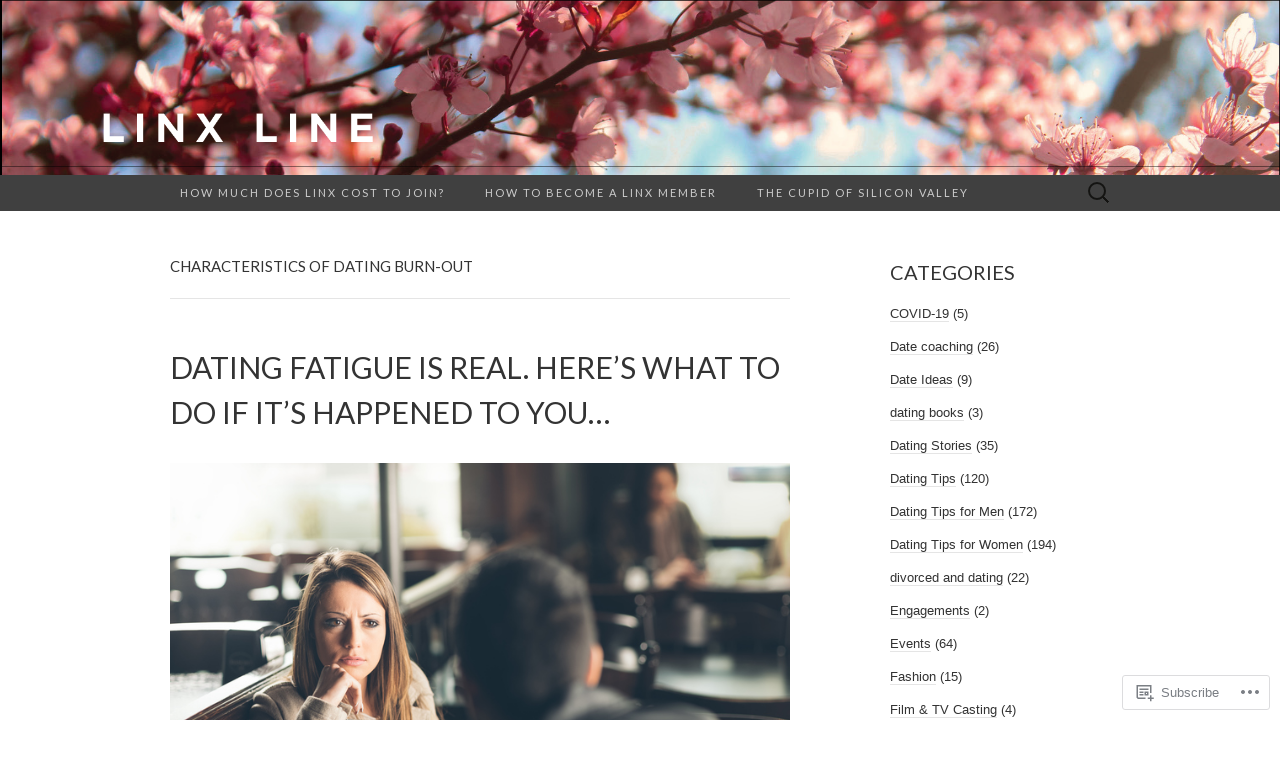

--- FILE ---
content_type: text/html; charset=UTF-8
request_url: https://linxdating.wordpress.com/tag/characteristics-of-dating-burn-out/
body_size: 21434
content:
<!DOCTYPE html>
<html lang="en">
<head>
	<meta charset="UTF-8">
	<meta name="viewport" content="width=device-width">
	<title>characteristics of dating burn-out | Linx Line</title>
	<link rel="profile" href="http://gmpg.org/xfn/11">
	<link rel="pingback" href="https://linxdating.wordpress.com/xmlrpc.php">
	<!--[if lt IE 9]>
		<script src="https://s0.wp.com/wp-content/themes/pub/suits/js/html5.js?m=1389124717i" type="text/javascript"></script>
	<![endif]-->
	<meta name='robots' content='max-image-preview:large' />
<link rel='dns-prefetch' href='//s0.wp.com' />
<link rel='dns-prefetch' href='//fonts-api.wp.com' />
<link rel="alternate" type="application/rss+xml" title="Linx Line &raquo; Feed" href="https://linxdating.wordpress.com/feed/" />
<link rel="alternate" type="application/rss+xml" title="Linx Line &raquo; Comments Feed" href="https://linxdating.wordpress.com/comments/feed/" />
<link rel="alternate" type="application/rss+xml" title="Linx Line &raquo; characteristics of dating burn-out Tag Feed" href="https://linxdating.wordpress.com/tag/characteristics-of-dating-burn-out/feed/" />
	<script type="text/javascript">
		/* <![CDATA[ */
		function addLoadEvent(func) {
			var oldonload = window.onload;
			if (typeof window.onload != 'function') {
				window.onload = func;
			} else {
				window.onload = function () {
					oldonload();
					func();
				}
			}
		}
		/* ]]> */
	</script>
	<style id='wp-emoji-styles-inline-css'>

	img.wp-smiley, img.emoji {
		display: inline !important;
		border: none !important;
		box-shadow: none !important;
		height: 1em !important;
		width: 1em !important;
		margin: 0 0.07em !important;
		vertical-align: -0.1em !important;
		background: none !important;
		padding: 0 !important;
	}
/*# sourceURL=wp-emoji-styles-inline-css */
</style>
<link crossorigin='anonymous' rel='stylesheet' id='all-css-2-1' href='/wp-content/plugins/gutenberg-core/v22.2.0/build/styles/block-library/style.css?m=1764855221i&cssminify=yes' type='text/css' media='all' />
<style id='wp-block-library-inline-css'>
.has-text-align-justify {
	text-align:justify;
}
.has-text-align-justify{text-align:justify;}

/*# sourceURL=wp-block-library-inline-css */
</style><style id='global-styles-inline-css'>
:root{--wp--preset--aspect-ratio--square: 1;--wp--preset--aspect-ratio--4-3: 4/3;--wp--preset--aspect-ratio--3-4: 3/4;--wp--preset--aspect-ratio--3-2: 3/2;--wp--preset--aspect-ratio--2-3: 2/3;--wp--preset--aspect-ratio--16-9: 16/9;--wp--preset--aspect-ratio--9-16: 9/16;--wp--preset--color--black: #000000;--wp--preset--color--cyan-bluish-gray: #abb8c3;--wp--preset--color--white: #ffffff;--wp--preset--color--pale-pink: #f78da7;--wp--preset--color--vivid-red: #cf2e2e;--wp--preset--color--luminous-vivid-orange: #ff6900;--wp--preset--color--luminous-vivid-amber: #fcb900;--wp--preset--color--light-green-cyan: #7bdcb5;--wp--preset--color--vivid-green-cyan: #00d084;--wp--preset--color--pale-cyan-blue: #8ed1fc;--wp--preset--color--vivid-cyan-blue: #0693e3;--wp--preset--color--vivid-purple: #9b51e0;--wp--preset--gradient--vivid-cyan-blue-to-vivid-purple: linear-gradient(135deg,rgb(6,147,227) 0%,rgb(155,81,224) 100%);--wp--preset--gradient--light-green-cyan-to-vivid-green-cyan: linear-gradient(135deg,rgb(122,220,180) 0%,rgb(0,208,130) 100%);--wp--preset--gradient--luminous-vivid-amber-to-luminous-vivid-orange: linear-gradient(135deg,rgb(252,185,0) 0%,rgb(255,105,0) 100%);--wp--preset--gradient--luminous-vivid-orange-to-vivid-red: linear-gradient(135deg,rgb(255,105,0) 0%,rgb(207,46,46) 100%);--wp--preset--gradient--very-light-gray-to-cyan-bluish-gray: linear-gradient(135deg,rgb(238,238,238) 0%,rgb(169,184,195) 100%);--wp--preset--gradient--cool-to-warm-spectrum: linear-gradient(135deg,rgb(74,234,220) 0%,rgb(151,120,209) 20%,rgb(207,42,186) 40%,rgb(238,44,130) 60%,rgb(251,105,98) 80%,rgb(254,248,76) 100%);--wp--preset--gradient--blush-light-purple: linear-gradient(135deg,rgb(255,206,236) 0%,rgb(152,150,240) 100%);--wp--preset--gradient--blush-bordeaux: linear-gradient(135deg,rgb(254,205,165) 0%,rgb(254,45,45) 50%,rgb(107,0,62) 100%);--wp--preset--gradient--luminous-dusk: linear-gradient(135deg,rgb(255,203,112) 0%,rgb(199,81,192) 50%,rgb(65,88,208) 100%);--wp--preset--gradient--pale-ocean: linear-gradient(135deg,rgb(255,245,203) 0%,rgb(182,227,212) 50%,rgb(51,167,181) 100%);--wp--preset--gradient--electric-grass: linear-gradient(135deg,rgb(202,248,128) 0%,rgb(113,206,126) 100%);--wp--preset--gradient--midnight: linear-gradient(135deg,rgb(2,3,129) 0%,rgb(40,116,252) 100%);--wp--preset--font-size--small: 13px;--wp--preset--font-size--medium: 20px;--wp--preset--font-size--large: 36px;--wp--preset--font-size--x-large: 42px;--wp--preset--font-family--albert-sans: 'Albert Sans', sans-serif;--wp--preset--font-family--alegreya: Alegreya, serif;--wp--preset--font-family--arvo: Arvo, serif;--wp--preset--font-family--bodoni-moda: 'Bodoni Moda', serif;--wp--preset--font-family--bricolage-grotesque: 'Bricolage Grotesque', sans-serif;--wp--preset--font-family--cabin: Cabin, sans-serif;--wp--preset--font-family--chivo: Chivo, sans-serif;--wp--preset--font-family--commissioner: Commissioner, sans-serif;--wp--preset--font-family--cormorant: Cormorant, serif;--wp--preset--font-family--courier-prime: 'Courier Prime', monospace;--wp--preset--font-family--crimson-pro: 'Crimson Pro', serif;--wp--preset--font-family--dm-mono: 'DM Mono', monospace;--wp--preset--font-family--dm-sans: 'DM Sans', sans-serif;--wp--preset--font-family--dm-serif-display: 'DM Serif Display', serif;--wp--preset--font-family--domine: Domine, serif;--wp--preset--font-family--eb-garamond: 'EB Garamond', serif;--wp--preset--font-family--epilogue: Epilogue, sans-serif;--wp--preset--font-family--fahkwang: Fahkwang, sans-serif;--wp--preset--font-family--figtree: Figtree, sans-serif;--wp--preset--font-family--fira-sans: 'Fira Sans', sans-serif;--wp--preset--font-family--fjalla-one: 'Fjalla One', sans-serif;--wp--preset--font-family--fraunces: Fraunces, serif;--wp--preset--font-family--gabarito: Gabarito, system-ui;--wp--preset--font-family--ibm-plex-mono: 'IBM Plex Mono', monospace;--wp--preset--font-family--ibm-plex-sans: 'IBM Plex Sans', sans-serif;--wp--preset--font-family--ibarra-real-nova: 'Ibarra Real Nova', serif;--wp--preset--font-family--instrument-serif: 'Instrument Serif', serif;--wp--preset--font-family--inter: Inter, sans-serif;--wp--preset--font-family--josefin-sans: 'Josefin Sans', sans-serif;--wp--preset--font-family--jost: Jost, sans-serif;--wp--preset--font-family--libre-baskerville: 'Libre Baskerville', serif;--wp--preset--font-family--libre-franklin: 'Libre Franklin', sans-serif;--wp--preset--font-family--literata: Literata, serif;--wp--preset--font-family--lora: Lora, serif;--wp--preset--font-family--merriweather: Merriweather, serif;--wp--preset--font-family--montserrat: Montserrat, sans-serif;--wp--preset--font-family--newsreader: Newsreader, serif;--wp--preset--font-family--noto-sans-mono: 'Noto Sans Mono', sans-serif;--wp--preset--font-family--nunito: Nunito, sans-serif;--wp--preset--font-family--open-sans: 'Open Sans', sans-serif;--wp--preset--font-family--overpass: Overpass, sans-serif;--wp--preset--font-family--pt-serif: 'PT Serif', serif;--wp--preset--font-family--petrona: Petrona, serif;--wp--preset--font-family--piazzolla: Piazzolla, serif;--wp--preset--font-family--playfair-display: 'Playfair Display', serif;--wp--preset--font-family--plus-jakarta-sans: 'Plus Jakarta Sans', sans-serif;--wp--preset--font-family--poppins: Poppins, sans-serif;--wp--preset--font-family--raleway: Raleway, sans-serif;--wp--preset--font-family--roboto: Roboto, sans-serif;--wp--preset--font-family--roboto-slab: 'Roboto Slab', serif;--wp--preset--font-family--rubik: Rubik, sans-serif;--wp--preset--font-family--rufina: Rufina, serif;--wp--preset--font-family--sora: Sora, sans-serif;--wp--preset--font-family--source-sans-3: 'Source Sans 3', sans-serif;--wp--preset--font-family--source-serif-4: 'Source Serif 4', serif;--wp--preset--font-family--space-mono: 'Space Mono', monospace;--wp--preset--font-family--syne: Syne, sans-serif;--wp--preset--font-family--texturina: Texturina, serif;--wp--preset--font-family--urbanist: Urbanist, sans-serif;--wp--preset--font-family--work-sans: 'Work Sans', sans-serif;--wp--preset--spacing--20: 0.44rem;--wp--preset--spacing--30: 0.67rem;--wp--preset--spacing--40: 1rem;--wp--preset--spacing--50: 1.5rem;--wp--preset--spacing--60: 2.25rem;--wp--preset--spacing--70: 3.38rem;--wp--preset--spacing--80: 5.06rem;--wp--preset--shadow--natural: 6px 6px 9px rgba(0, 0, 0, 0.2);--wp--preset--shadow--deep: 12px 12px 50px rgba(0, 0, 0, 0.4);--wp--preset--shadow--sharp: 6px 6px 0px rgba(0, 0, 0, 0.2);--wp--preset--shadow--outlined: 6px 6px 0px -3px rgb(255, 255, 255), 6px 6px rgb(0, 0, 0);--wp--preset--shadow--crisp: 6px 6px 0px rgb(0, 0, 0);}:where(.is-layout-flex){gap: 0.5em;}:where(.is-layout-grid){gap: 0.5em;}body .is-layout-flex{display: flex;}.is-layout-flex{flex-wrap: wrap;align-items: center;}.is-layout-flex > :is(*, div){margin: 0;}body .is-layout-grid{display: grid;}.is-layout-grid > :is(*, div){margin: 0;}:where(.wp-block-columns.is-layout-flex){gap: 2em;}:where(.wp-block-columns.is-layout-grid){gap: 2em;}:where(.wp-block-post-template.is-layout-flex){gap: 1.25em;}:where(.wp-block-post-template.is-layout-grid){gap: 1.25em;}.has-black-color{color: var(--wp--preset--color--black) !important;}.has-cyan-bluish-gray-color{color: var(--wp--preset--color--cyan-bluish-gray) !important;}.has-white-color{color: var(--wp--preset--color--white) !important;}.has-pale-pink-color{color: var(--wp--preset--color--pale-pink) !important;}.has-vivid-red-color{color: var(--wp--preset--color--vivid-red) !important;}.has-luminous-vivid-orange-color{color: var(--wp--preset--color--luminous-vivid-orange) !important;}.has-luminous-vivid-amber-color{color: var(--wp--preset--color--luminous-vivid-amber) !important;}.has-light-green-cyan-color{color: var(--wp--preset--color--light-green-cyan) !important;}.has-vivid-green-cyan-color{color: var(--wp--preset--color--vivid-green-cyan) !important;}.has-pale-cyan-blue-color{color: var(--wp--preset--color--pale-cyan-blue) !important;}.has-vivid-cyan-blue-color{color: var(--wp--preset--color--vivid-cyan-blue) !important;}.has-vivid-purple-color{color: var(--wp--preset--color--vivid-purple) !important;}.has-black-background-color{background-color: var(--wp--preset--color--black) !important;}.has-cyan-bluish-gray-background-color{background-color: var(--wp--preset--color--cyan-bluish-gray) !important;}.has-white-background-color{background-color: var(--wp--preset--color--white) !important;}.has-pale-pink-background-color{background-color: var(--wp--preset--color--pale-pink) !important;}.has-vivid-red-background-color{background-color: var(--wp--preset--color--vivid-red) !important;}.has-luminous-vivid-orange-background-color{background-color: var(--wp--preset--color--luminous-vivid-orange) !important;}.has-luminous-vivid-amber-background-color{background-color: var(--wp--preset--color--luminous-vivid-amber) !important;}.has-light-green-cyan-background-color{background-color: var(--wp--preset--color--light-green-cyan) !important;}.has-vivid-green-cyan-background-color{background-color: var(--wp--preset--color--vivid-green-cyan) !important;}.has-pale-cyan-blue-background-color{background-color: var(--wp--preset--color--pale-cyan-blue) !important;}.has-vivid-cyan-blue-background-color{background-color: var(--wp--preset--color--vivid-cyan-blue) !important;}.has-vivid-purple-background-color{background-color: var(--wp--preset--color--vivid-purple) !important;}.has-black-border-color{border-color: var(--wp--preset--color--black) !important;}.has-cyan-bluish-gray-border-color{border-color: var(--wp--preset--color--cyan-bluish-gray) !important;}.has-white-border-color{border-color: var(--wp--preset--color--white) !important;}.has-pale-pink-border-color{border-color: var(--wp--preset--color--pale-pink) !important;}.has-vivid-red-border-color{border-color: var(--wp--preset--color--vivid-red) !important;}.has-luminous-vivid-orange-border-color{border-color: var(--wp--preset--color--luminous-vivid-orange) !important;}.has-luminous-vivid-amber-border-color{border-color: var(--wp--preset--color--luminous-vivid-amber) !important;}.has-light-green-cyan-border-color{border-color: var(--wp--preset--color--light-green-cyan) !important;}.has-vivid-green-cyan-border-color{border-color: var(--wp--preset--color--vivid-green-cyan) !important;}.has-pale-cyan-blue-border-color{border-color: var(--wp--preset--color--pale-cyan-blue) !important;}.has-vivid-cyan-blue-border-color{border-color: var(--wp--preset--color--vivid-cyan-blue) !important;}.has-vivid-purple-border-color{border-color: var(--wp--preset--color--vivid-purple) !important;}.has-vivid-cyan-blue-to-vivid-purple-gradient-background{background: var(--wp--preset--gradient--vivid-cyan-blue-to-vivid-purple) !important;}.has-light-green-cyan-to-vivid-green-cyan-gradient-background{background: var(--wp--preset--gradient--light-green-cyan-to-vivid-green-cyan) !important;}.has-luminous-vivid-amber-to-luminous-vivid-orange-gradient-background{background: var(--wp--preset--gradient--luminous-vivid-amber-to-luminous-vivid-orange) !important;}.has-luminous-vivid-orange-to-vivid-red-gradient-background{background: var(--wp--preset--gradient--luminous-vivid-orange-to-vivid-red) !important;}.has-very-light-gray-to-cyan-bluish-gray-gradient-background{background: var(--wp--preset--gradient--very-light-gray-to-cyan-bluish-gray) !important;}.has-cool-to-warm-spectrum-gradient-background{background: var(--wp--preset--gradient--cool-to-warm-spectrum) !important;}.has-blush-light-purple-gradient-background{background: var(--wp--preset--gradient--blush-light-purple) !important;}.has-blush-bordeaux-gradient-background{background: var(--wp--preset--gradient--blush-bordeaux) !important;}.has-luminous-dusk-gradient-background{background: var(--wp--preset--gradient--luminous-dusk) !important;}.has-pale-ocean-gradient-background{background: var(--wp--preset--gradient--pale-ocean) !important;}.has-electric-grass-gradient-background{background: var(--wp--preset--gradient--electric-grass) !important;}.has-midnight-gradient-background{background: var(--wp--preset--gradient--midnight) !important;}.has-small-font-size{font-size: var(--wp--preset--font-size--small) !important;}.has-medium-font-size{font-size: var(--wp--preset--font-size--medium) !important;}.has-large-font-size{font-size: var(--wp--preset--font-size--large) !important;}.has-x-large-font-size{font-size: var(--wp--preset--font-size--x-large) !important;}.has-albert-sans-font-family{font-family: var(--wp--preset--font-family--albert-sans) !important;}.has-alegreya-font-family{font-family: var(--wp--preset--font-family--alegreya) !important;}.has-arvo-font-family{font-family: var(--wp--preset--font-family--arvo) !important;}.has-bodoni-moda-font-family{font-family: var(--wp--preset--font-family--bodoni-moda) !important;}.has-bricolage-grotesque-font-family{font-family: var(--wp--preset--font-family--bricolage-grotesque) !important;}.has-cabin-font-family{font-family: var(--wp--preset--font-family--cabin) !important;}.has-chivo-font-family{font-family: var(--wp--preset--font-family--chivo) !important;}.has-commissioner-font-family{font-family: var(--wp--preset--font-family--commissioner) !important;}.has-cormorant-font-family{font-family: var(--wp--preset--font-family--cormorant) !important;}.has-courier-prime-font-family{font-family: var(--wp--preset--font-family--courier-prime) !important;}.has-crimson-pro-font-family{font-family: var(--wp--preset--font-family--crimson-pro) !important;}.has-dm-mono-font-family{font-family: var(--wp--preset--font-family--dm-mono) !important;}.has-dm-sans-font-family{font-family: var(--wp--preset--font-family--dm-sans) !important;}.has-dm-serif-display-font-family{font-family: var(--wp--preset--font-family--dm-serif-display) !important;}.has-domine-font-family{font-family: var(--wp--preset--font-family--domine) !important;}.has-eb-garamond-font-family{font-family: var(--wp--preset--font-family--eb-garamond) !important;}.has-epilogue-font-family{font-family: var(--wp--preset--font-family--epilogue) !important;}.has-fahkwang-font-family{font-family: var(--wp--preset--font-family--fahkwang) !important;}.has-figtree-font-family{font-family: var(--wp--preset--font-family--figtree) !important;}.has-fira-sans-font-family{font-family: var(--wp--preset--font-family--fira-sans) !important;}.has-fjalla-one-font-family{font-family: var(--wp--preset--font-family--fjalla-one) !important;}.has-fraunces-font-family{font-family: var(--wp--preset--font-family--fraunces) !important;}.has-gabarito-font-family{font-family: var(--wp--preset--font-family--gabarito) !important;}.has-ibm-plex-mono-font-family{font-family: var(--wp--preset--font-family--ibm-plex-mono) !important;}.has-ibm-plex-sans-font-family{font-family: var(--wp--preset--font-family--ibm-plex-sans) !important;}.has-ibarra-real-nova-font-family{font-family: var(--wp--preset--font-family--ibarra-real-nova) !important;}.has-instrument-serif-font-family{font-family: var(--wp--preset--font-family--instrument-serif) !important;}.has-inter-font-family{font-family: var(--wp--preset--font-family--inter) !important;}.has-josefin-sans-font-family{font-family: var(--wp--preset--font-family--josefin-sans) !important;}.has-jost-font-family{font-family: var(--wp--preset--font-family--jost) !important;}.has-libre-baskerville-font-family{font-family: var(--wp--preset--font-family--libre-baskerville) !important;}.has-libre-franklin-font-family{font-family: var(--wp--preset--font-family--libre-franklin) !important;}.has-literata-font-family{font-family: var(--wp--preset--font-family--literata) !important;}.has-lora-font-family{font-family: var(--wp--preset--font-family--lora) !important;}.has-merriweather-font-family{font-family: var(--wp--preset--font-family--merriweather) !important;}.has-montserrat-font-family{font-family: var(--wp--preset--font-family--montserrat) !important;}.has-newsreader-font-family{font-family: var(--wp--preset--font-family--newsreader) !important;}.has-noto-sans-mono-font-family{font-family: var(--wp--preset--font-family--noto-sans-mono) !important;}.has-nunito-font-family{font-family: var(--wp--preset--font-family--nunito) !important;}.has-open-sans-font-family{font-family: var(--wp--preset--font-family--open-sans) !important;}.has-overpass-font-family{font-family: var(--wp--preset--font-family--overpass) !important;}.has-pt-serif-font-family{font-family: var(--wp--preset--font-family--pt-serif) !important;}.has-petrona-font-family{font-family: var(--wp--preset--font-family--petrona) !important;}.has-piazzolla-font-family{font-family: var(--wp--preset--font-family--piazzolla) !important;}.has-playfair-display-font-family{font-family: var(--wp--preset--font-family--playfair-display) !important;}.has-plus-jakarta-sans-font-family{font-family: var(--wp--preset--font-family--plus-jakarta-sans) !important;}.has-poppins-font-family{font-family: var(--wp--preset--font-family--poppins) !important;}.has-raleway-font-family{font-family: var(--wp--preset--font-family--raleway) !important;}.has-roboto-font-family{font-family: var(--wp--preset--font-family--roboto) !important;}.has-roboto-slab-font-family{font-family: var(--wp--preset--font-family--roboto-slab) !important;}.has-rubik-font-family{font-family: var(--wp--preset--font-family--rubik) !important;}.has-rufina-font-family{font-family: var(--wp--preset--font-family--rufina) !important;}.has-sora-font-family{font-family: var(--wp--preset--font-family--sora) !important;}.has-source-sans-3-font-family{font-family: var(--wp--preset--font-family--source-sans-3) !important;}.has-source-serif-4-font-family{font-family: var(--wp--preset--font-family--source-serif-4) !important;}.has-space-mono-font-family{font-family: var(--wp--preset--font-family--space-mono) !important;}.has-syne-font-family{font-family: var(--wp--preset--font-family--syne) !important;}.has-texturina-font-family{font-family: var(--wp--preset--font-family--texturina) !important;}.has-urbanist-font-family{font-family: var(--wp--preset--font-family--urbanist) !important;}.has-work-sans-font-family{font-family: var(--wp--preset--font-family--work-sans) !important;}
/*# sourceURL=global-styles-inline-css */
</style>

<style id='classic-theme-styles-inline-css'>
/*! This file is auto-generated */
.wp-block-button__link{color:#fff;background-color:#32373c;border-radius:9999px;box-shadow:none;text-decoration:none;padding:calc(.667em + 2px) calc(1.333em + 2px);font-size:1.125em}.wp-block-file__button{background:#32373c;color:#fff;text-decoration:none}
/*# sourceURL=/wp-includes/css/classic-themes.min.css */
</style>
<link crossorigin='anonymous' rel='stylesheet' id='all-css-4-1' href='/_static/??-eJx9jEEOAiEQBD/kQECjeDC+ZWEnijIwYWA3/l72op689KFTVXplCCU3zE1z6reYRYfiUwlP0VYZpwxIJE4IFRd10HOU9iFA2iuhCiI7/ROiDt9WxfETT20jCOc4YUIa2D9t5eGA91xRBMZS7ATtPkTZvCtdzNEZt7f2fHq8Afl7R7w=&cssminify=yes' type='text/css' media='all' />
<link rel='stylesheet' id='suits-font-css' href='https://fonts-api.wp.com/css?family=Lato%3A100%2C300%2C400%26subset%3Dlatin%2Clatin-ext' media='all' />
<link crossorigin='anonymous' rel='stylesheet' id='all-css-6-1' href='/_static/??-eJx9i0EKgzAQAD/UdJEEiwfpW0xY05RNNrgbir83venF2wzMwK+awEWxKOgHMwrU5kFaUgHRnfAZRB5wynIzlVpMRWBDTxw7RujVSe+miGyIw6KJy0XMSkva/us7z8PLDeNkrbPfAw6OPHc=&cssminify=yes' type='text/css' media='all' />
<link crossorigin='anonymous' rel='stylesheet' id='print-css-7-1' href='/wp-content/mu-plugins/global-print/global-print.css?m=1465851035i&cssminify=yes' type='text/css' media='print' />
<style id='jetpack-global-styles-frontend-style-inline-css'>
:root { --font-headings: unset; --font-base: unset; --font-headings-default: -apple-system,BlinkMacSystemFont,"Segoe UI",Roboto,Oxygen-Sans,Ubuntu,Cantarell,"Helvetica Neue",sans-serif; --font-base-default: -apple-system,BlinkMacSystemFont,"Segoe UI",Roboto,Oxygen-Sans,Ubuntu,Cantarell,"Helvetica Neue",sans-serif;}
/*# sourceURL=jetpack-global-styles-frontend-style-inline-css */
</style>
<link crossorigin='anonymous' rel='stylesheet' id='all-css-10-1' href='/wp-content/themes/h4/global.css?m=1420737423i&cssminify=yes' type='text/css' media='all' />
<script type="text/javascript" id="wpcom-actionbar-placeholder-js-extra">
/* <![CDATA[ */
var actionbardata = {"siteID":"16067239","postID":"0","siteURL":"https://linxdating.wordpress.com","xhrURL":"https://linxdating.wordpress.com/wp-admin/admin-ajax.php","nonce":"7d8df276ec","isLoggedIn":"","statusMessage":"","subsEmailDefault":"instantly","proxyScriptUrl":"https://s0.wp.com/wp-content/js/wpcom-proxy-request.js?m=1513050504i&amp;ver=20211021","i18n":{"followedText":"New posts from this site will now appear in your \u003Ca href=\"https://wordpress.com/reader\"\u003EReader\u003C/a\u003E","foldBar":"Collapse this bar","unfoldBar":"Expand this bar","shortLinkCopied":"Shortlink copied to clipboard."}};
//# sourceURL=wpcom-actionbar-placeholder-js-extra
/* ]]> */
</script>
<script type="text/javascript" id="jetpack-mu-wpcom-settings-js-before">
/* <![CDATA[ */
var JETPACK_MU_WPCOM_SETTINGS = {"assetsUrl":"https://s0.wp.com/wp-content/mu-plugins/jetpack-mu-wpcom-plugin/sun/jetpack_vendor/automattic/jetpack-mu-wpcom/src/build/"};
//# sourceURL=jetpack-mu-wpcom-settings-js-before
/* ]]> */
</script>
<script crossorigin='anonymous' type='text/javascript'  src='/_static/??-eJzTLy/QTc7PK0nNK9HPKtYvyinRLSjKr6jUyyrW0QfKZeYl55SmpBaDJLMKS1OLKqGUXm5mHkFFurmZ6UWJJalQxfa5tobmRgamxgZmFpZZACbyLJI='></script>
<script type="text/javascript" id="rlt-proxy-js-after">
/* <![CDATA[ */
	rltInitialize( {"token":null,"iframeOrigins":["https:\/\/widgets.wp.com"]} );
//# sourceURL=rlt-proxy-js-after
/* ]]> */
</script>
<link rel="EditURI" type="application/rsd+xml" title="RSD" href="https://linxdating.wordpress.com/xmlrpc.php?rsd" />
<meta name="generator" content="WordPress.com" />

<!-- Jetpack Open Graph Tags -->
<meta property="og:type" content="website" />
<meta property="og:title" content="characteristics of dating burn-out &#8211; Linx Line" />
<meta property="og:url" content="https://linxdating.wordpress.com/tag/characteristics-of-dating-burn-out/" />
<meta property="og:site_name" content="Linx Line" />
<meta property="og:image" content="https://s0.wp.com/i/blank.jpg?m=1383295312i" />
<meta property="og:image:width" content="200" />
<meta property="og:image:height" content="200" />
<meta property="og:image:alt" content="" />
<meta property="og:locale" content="en_US" />
<meta property="fb:app_id" content="249643311490" />

<!-- End Jetpack Open Graph Tags -->
<link rel="shortcut icon" type="image/x-icon" href="https://s0.wp.com/i/favicon.ico?m=1713425267i" sizes="16x16 24x24 32x32 48x48" />
<link rel="icon" type="image/x-icon" href="https://s0.wp.com/i/favicon.ico?m=1713425267i" sizes="16x16 24x24 32x32 48x48" />
<link rel="apple-touch-icon" href="https://s0.wp.com/i/webclip.png?m=1713868326i" />
<link rel='openid.server' href='https://linxdating.wordpress.com/?openidserver=1' />
<link rel='openid.delegate' href='https://linxdating.wordpress.com/' />
<link rel="search" type="application/opensearchdescription+xml" href="https://linxdating.wordpress.com/osd.xml" title="Linx Line" />
<link rel="search" type="application/opensearchdescription+xml" href="https://s1.wp.com/opensearch.xml" title="WordPress.com" />
		<style type="text/css">
			.recentcomments a {
				display: inline !important;
				padding: 0 !important;
				margin: 0 !important;
			}

			table.recentcommentsavatartop img.avatar, table.recentcommentsavatarend img.avatar {
				border: 0px;
				margin: 0;
			}

			table.recentcommentsavatartop a, table.recentcommentsavatarend a {
				border: 0px !important;
				background-color: transparent !important;
			}

			td.recentcommentsavatarend, td.recentcommentsavatartop {
				padding: 0px 0px 1px 0px;
				margin: 0px;
			}

			td.recentcommentstextend {
				border: none !important;
				padding: 0px 0px 2px 10px;
			}

			.rtl td.recentcommentstextend {
				padding: 0px 10px 2px 0px;
			}

			td.recentcommentstexttop {
				border: none;
				padding: 0px 0px 0px 10px;
			}

			.rtl td.recentcommentstexttop {
				padding: 0px 10px 0px 0px;
			}
		</style>
		<meta name="description" content="Posts about characteristics of dating burn-out written by linxdating" />
	<style type="text/css" id="suits-header-css">
			.site-header {
			background: #000 url(https://linxdating.wordpress.com/wp-content/uploads/2019/12/cropped-happy-.jpg) no-repeat scroll top;
		}
			.site-title,
		.site-description {
			position: absolute;
			clip: rect(1px, 1px, 1px, 1px);
			width: 1px;
			height: 1px;
		}
		</style>
				<link rel="stylesheet" id="custom-css-css" type="text/css" href="https://s0.wp.com/?custom-css=1&#038;csblog=15pP1&#038;cscache=6&#038;csrev=18" />
			<link crossorigin='anonymous' rel='stylesheet' id='all-css-0-3' href='/_static/??-eJyNjM0KgzAQBl9I/ag/lR6KjyK6LhJNNsHN4uuXQuvZ4wzD4EwlRcksGcHK5G11otg4p4n2H0NNMDohzD7SrtDTJT4qUi1wexDiYp4VNB3RlP3V/MX3N4T3o++aun892277AK5vOq4=&cssminify=yes' type='text/css' media='all' />
</head>

<body class="archive tag tag-characteristics-of-dating-burn-out tag-576088833 custom-background wp-theme-pubsuits customizer-styles-applied single-author no-footer-sidebar jetpack-reblog-enabled custom-colors">
	<div id="page" class="hfeed site">

		<header id="masthead" class="site-header" role="banner">
			
			<a class="home-link" href="https://linxdating.wordpress.com/" title="Linx Line" rel="home">
				<h1 class="site-title">Linx Line</h1>
				<h2 class="site-description">The Linx Dating Blog</h2>
			</a><!-- #navbar .header-navigation -->

			<div id="navbar" class="header-navigation">

				<nav id="site-navigation" class="navigation main-navigation" role="navigation">
					<h3 class="menu-toggle">Menu</h3>
					<div class="nav-menu"><ul>
<li class="page_item page-item-3516"><a href="https://linxdating.wordpress.com/how-much-does-linx-cost-to-join/">How much does Linx cost to&nbsp;join?</a></li>
<li class="page_item page-item-3514"><a href="https://linxdating.wordpress.com/how-to-become-a-linx-member/">How to become a Linx&nbsp;Member</a></li>
<li class="page_item page-item-6128"><a href="https://linxdating.wordpress.com/media-on-linx/">The Cupid of Silicon&nbsp;Valley</a></li>
</ul></div>
					<form role="search" method="get" class="search-form" action="https://linxdating.wordpress.com/">
				<label>
					<span class="screen-reader-text">Search for:</span>
					<input type="search" class="search-field" placeholder="Search &hellip;" value="" name="s" />
				</label>
				<input type="submit" class="search-submit" value="Search" />
			</form>				</nav><!-- #site-navigation .navigation .main-navigation -->

			</div><!-- #navbar .header-navigation -->

		</header><!-- #masthead .site-header -->

		<div id="main" class="site-main">

<div id="primary" class="content-area">
	<div id="content" class="site-content" role="main">

					<header class="archive-header">
				<h1 class="archive-title">
					characteristics of dating burn-out				</h1>
				
			</header><!-- .archive-header -->

			
<article id="post-5430" class="post-5430 post type-post status-publish format-standard hentry category-dating-stories category-dating-tips category-dating-tips-for-men category-dating-tips-for-women category-relationship-data category-silicon-valley-culture category-trends-2 tag-1-matchmaker-in-the-world tag-alternatives-to-dating-apps tag-alternatives-to-online-dating tag-amy-andersen tag-bad-dates tag-bad-luck-with-dating tag-bad-relationships tag-celebrity-dating-service tag-celebrity-matchmaker tag-characteristics-of-dating-burn-out tag-date-coaching tag-dating-advice tag-dating-advice-for-men tag-dating-advice-for-women tag-dating-apps tag-dating-burnout tag-dating-fatigue tag-dating-network tag-exclusive-dating-service tag-exclusive-matchmaker tag-faith-in-yourself tag-first-date-advice tag-good-dating-vibes tag-how-to-avoid-dating-burnout tag-how-to-find-a-healthy-relationship tag-invite-only-matchmaker tag-ivy-league-matchmaker tag-jealousy-and-dating tag-los-altos-singles tag-los-gatos-singles tag-menlo-park-matchmaker tag-menlo-park-singles tag-mountain-view-singles tag-palo-alto-matchmaker tag-palo-alto-singles tag-pew-research-center tag-premier-bay-area-matchmaker tag-premier-matchmaker tag-relationships tag-rosewood-sand-hill-amy tag-silicon-vallley-dating-service tag-woodside-singles">

			<a href="https://linxdating.wordpress.com/2017/05/08/dating-fatigue-is-real-heres-what-to-do-if-its-happened-to-you/" rel="bookmark">
	
			<header class="entry-header">

				
				<h1 class="entry-title">Dating Fatigue is Real. Here’s What to do if it’s Happened to&nbsp;You&#8230;</h1>
			</header><!-- .entry-header -->

												</a>
								<div class="entry-content">
					<p><img data-attachment-id="5437" data-permalink="https://linxdating.wordpress.com/2017/05/08/dating-fatigue-is-real-heres-what-to-do-if-its-happened-to-you/friends-at-the-bar-he-is-giving-her-bad-news/" data-orig-file="https://linxdating.wordpress.com/wp-content/uploads/2017/05/istock-588361062-copy.jpg" data-orig-size="736,475" data-comments-opened="1" data-image-meta="{&quot;aperture&quot;:&quot;1.8&quot;,&quot;credit&quot;:&quot;&quot;,&quot;camera&quot;:&quot;Canon EOS-1Ds Mark III&quot;,&quot;caption&quot;:&quot;Friends at the bar, he is giving her bad news&quot;,&quot;created_timestamp&quot;:&quot;1423136493&quot;,&quot;copyright&quot;:&quot;&quot;,&quot;focal_length&quot;:&quot;85&quot;,&quot;iso&quot;:&quot;50&quot;,&quot;shutter_speed&quot;:&quot;0.008&quot;,&quot;title&quot;:&quot;Friends at the bar, he is giving her bad news&quot;,&quot;orientation&quot;:&quot;1&quot;}" data-image-title="Friends at the bar, he is giving her bad news" data-image-description="" data-image-caption="&lt;p&gt;Friends at the bar, he is giving her bad news&lt;/p&gt;
" data-medium-file="https://linxdating.wordpress.com/wp-content/uploads/2017/05/istock-588361062-copy.jpg?w=300" data-large-file="https://linxdating.wordpress.com/wp-content/uploads/2017/05/istock-588361062-copy.jpg?w=620" class="alignnone size-full wp-image-5437" src="https://linxdating.wordpress.com/wp-content/uploads/2017/05/istock-588361062-copy.jpg?w=620" alt="iStock-588361062 copy.jpg"   srcset="https://linxdating.wordpress.com/wp-content/uploads/2017/05/istock-588361062-copy.jpg 736w, https://linxdating.wordpress.com/wp-content/uploads/2017/05/istock-588361062-copy.jpg?w=150&amp;h=97 150w, https://linxdating.wordpress.com/wp-content/uploads/2017/05/istock-588361062-copy.jpg?w=300&amp;h=194 300w" sizes="(max-width: 736px) 100vw, 736px" /></p>
<p>If you’re single and interested in a new relationship, first dates are inevitable. If you’re lucky enough to have friends setting you up or an experienced matchmaker on your side, you can count on some pre-filtering and quick turnaround time to make those first dates somewhat easier. But, if you’re searching for love online or on apps, you could invest countless hours getting to know someone before ever meeting—if you ever get to an actual meeting. According to a 2016 study by the Pew Research Center, nearly 1/3 of people using apps never make it to a date. For those that do schedule dates, many experience several bad dates before something relatively good pans out.</p>
<p>&nbsp;</p>
<p>You know the drill. Anticipation and excitement grows as your first date approaches. Then, not even 20 minutes into the first date, you know there’s no chance of a future. This anticipation—disappointment—optimism cycle seems to repeat itself and, before you know it, you’ve stopped dating completely.</p>
<p>&nbsp;</p>
<p>Dating burnout is similar to job burnout: An activity that once posed a satisfying challenge is now a mundane task. If the mere mention of a date conjures up feelings of inevitable disappointment, you’re definitely in the midst of dating burnout.</p>
<p>&nbsp;</p>
<p>Other telltale signs include:</p>
<p>&nbsp;</p>
<p><strong>Experiencing jealousy over your friends’ relationships.</strong></p>
<p>Jealousy is a sign of insecurity. If you feel slighted by your friend’s relationship or, if you’re pulling away from the new couple, you might be internalizing feelings of frustration about your own romantic life. “I couldn’t stand my coworker’s boyfriend,” says Marie. “Listening to her talk about his anniversary plans was so annoying, but I couldn’t figure out why. I typically liked hearing all of her dating stories. Then, I realized that it had nothing to do with boyfriend. I was sad we weren’t going to talk about our hilariously bad dates from the weekend.”</p>
<p>&nbsp;</p>
<p><strong>Feeling like the search is hopeless.</strong></p>
<p>When quitting seems easier than fielding another bad date, you’re not heading towards dating fatigue—you’re there. If you’re fearing boredom, rejection, or exhaustion, nixing future dates will seem like the perfect way to prevent future pain.</p>
<p>&nbsp;</p>
<p><strong>Willing to go for anyone who isn’t terrible.</strong></p>
<p>Settling for someone to stave off loneliness is a sign that you’re losing faith in yourself. Lowering your standards is the best way to find yourself in a relationship you should avoid. “The worst relationship I ever had was actually the first woman I met after my divorce,” says Tom, 41. “I didn’t know what I was doing and the thought of dating again blew my mind. Well, I learned my lesson.”</p>
<p><strong> </strong></p>
<p><strong>A string of bad dates.</strong></p>
<p>Nothing is more exhausting than a streak of dates without any semblance of connection. Mustering up the enthusiasm—and courage—to get yourself out there again will seem like an uphill battle.</p>
<p>&nbsp;</p>
<p><strong>Finding your couch more appealing than social gatherings.</strong></p>
<p>Taking a break from all social activities—not just dating—reveals that your frustration from the lack of romantic connectivity is seeping into your other relationships. If you are closing yourself off from everyone, it’s time to evaluate your approach to dating.</p>
<p>&nbsp;</p>
<p>So what can you do to recover from dating burnout? Consider the following to get back the good vibes:</p>
<p>&nbsp;</p>
<p><strong>Lower your expectations, not your standards. </strong></p>
<p>Instead of focusing on if the other person likes you, flip the equation to figure out if you feel something towards the other person. This process takes time and might not lead to fireworks initially.</p>
<p>&nbsp;</p>
<p><strong>Keep the first date short. </strong></p>
<p>You’ll know if you want more—or not—within the first 20 minutes. Keeping the first date short will help you build tension for date #2 or save you from spending too much energy on a dead end. This advice is especially true if you are dating vis-a-vis apps and online.</p>
<p>&nbsp;</p>
<p><strong>If you know you aren’t interested, don’t go on a second date. </strong></p>
<p>No one wants to be the bad guy, but going out again when you know it’s not there will waste your time and theirs. “I would rather sit through drinks with a guy I wasn’t into than have the ‘I’m not into you’ conversation,” says, Molly, 37. “Of course, this only makes things harder in the end.”</p>
<p>&nbsp;</p>
<p><strong>Keep your dating life private until you’ve narrowed it down to one person.</strong></p>
<p>Save yourself the trouble of rehashing the same details of lackluster dates.</p>
<p>&nbsp;</p>
<p><strong>Give yourself a time out.</strong></p>
<p>You’ll project your best self if you’re not forcing yourself to feel or act a certain way. If you’re juggling five people, none of whom you really like, do everyone a favor and take a break. Channel your energy and free time towards a new hobby, keeping physically active, seeing friends, etc till you are ready to date again.</p>
<p>&nbsp;</p>
<p><strong>Get honest with yourself.</strong></p>
<p>Self awareness is the first step to making sure you aren’t self sabotaging. If you don’t feel anything after several dates, ask a trusted friend about what it could be. If this isn’t possible, seek a dating coach —an objective third party can work wonders.</p>
<p>&nbsp;</p>
<p>Although it can feel overwhelmingly hopeless, dating fatigue is only temporary. At Linx, we’re here to streamline your dating experience. Matchmaking isn’t just about more dates; it’s about optimizing the variables for connection. If you’re feeling disconnected, we can help. Email our founder Amy at amy@linxdating.com</p>
<p>&nbsp;</p>
									</div><!-- .entry-content -->
			
			<footer class="entry-meta">
				Posted in <a href="https://linxdating.wordpress.com/category/dating-stories/" rel="category tag">Dating Stories</a>, <a href="https://linxdating.wordpress.com/category/dating-tips/" rel="category tag">Dating Tips</a>, <a href="https://linxdating.wordpress.com/category/dating-tips-for-men/" rel="category tag">Dating Tips for Men</a>, <a href="https://linxdating.wordpress.com/category/dating-tips-for-women/" rel="category tag">Dating Tips for Women</a>, <a href="https://linxdating.wordpress.com/category/relationship-data/" rel="category tag">Relationship Data</a>, <a href="https://linxdating.wordpress.com/category/silicon-valley-culture/" rel="category tag">Silicon Valley Culture</a>, <a href="https://linxdating.wordpress.com/category/trends-2/" rel="category tag">Trends</a> and tagged <a href="https://linxdating.wordpress.com/tag/1-matchmaker-in-the-world/" rel="tag">#1 matchmaker in the world</a>, <a href="https://linxdating.wordpress.com/tag/alternatives-to-dating-apps/" rel="tag">alternatives to dating apps</a>, <a href="https://linxdating.wordpress.com/tag/alternatives-to-online-dating/" rel="tag">alternatives to online dating</a>, <a href="https://linxdating.wordpress.com/tag/amy-andersen/" rel="tag">Amy Andersen</a>, <a href="https://linxdating.wordpress.com/tag/bad-dates/" rel="tag">bad dates</a>, <a href="https://linxdating.wordpress.com/tag/bad-luck-with-dating/" rel="tag">bad luck with dating</a>, <a href="https://linxdating.wordpress.com/tag/bad-relationships/" rel="tag">bad relationships</a>, <a href="https://linxdating.wordpress.com/tag/celebrity-dating-service/" rel="tag">celebrity dating service</a>, <a href="https://linxdating.wordpress.com/tag/celebrity-matchmaker/" rel="tag">Celebrity Matchmaker</a>, <a href="https://linxdating.wordpress.com/tag/characteristics-of-dating-burn-out/" rel="tag">characteristics of dating burn-out</a>, <a href="https://linxdating.wordpress.com/tag/date-coaching/" rel="tag">Date Coaching</a>, <a href="https://linxdating.wordpress.com/tag/dating-advice/" rel="tag">Dating Advice</a>, <a href="https://linxdating.wordpress.com/tag/dating-advice-for-men/" rel="tag">Dating Advice for Men</a>, <a href="https://linxdating.wordpress.com/tag/dating-advice-for-women/" rel="tag">Dating Advice for Women</a>, <a href="https://linxdating.wordpress.com/tag/dating-apps/" rel="tag">dating apps</a>, <a href="https://linxdating.wordpress.com/tag/dating-burnout/" rel="tag">dating burnout</a>, <a href="https://linxdating.wordpress.com/tag/dating-fatigue/" rel="tag">dating fatigue</a>, <a href="https://linxdating.wordpress.com/tag/dating-network/" rel="tag">dating network</a>, <a href="https://linxdating.wordpress.com/tag/exclusive-dating-service/" rel="tag">exclusive dating service</a>, <a href="https://linxdating.wordpress.com/tag/exclusive-matchmaker/" rel="tag">Exclusive matchmaker</a>, <a href="https://linxdating.wordpress.com/tag/faith-in-yourself/" rel="tag">faith in yourself</a>, <a href="https://linxdating.wordpress.com/tag/first-date-advice/" rel="tag">first date advice</a>, <a href="https://linxdating.wordpress.com/tag/good-dating-vibes/" rel="tag">good dating vibes</a>, <a href="https://linxdating.wordpress.com/tag/how-to-avoid-dating-burnout/" rel="tag">how to avoid dating burnout</a>, <a href="https://linxdating.wordpress.com/tag/how-to-find-a-healthy-relationship/" rel="tag">how to find a healthy relationship</a>, <a href="https://linxdating.wordpress.com/tag/invite-only-matchmaker/" rel="tag">Invite only matchmaker</a>, <a href="https://linxdating.wordpress.com/tag/ivy-league-matchmaker/" rel="tag">Ivy League Matchmaker</a>, <a href="https://linxdating.wordpress.com/tag/jealousy-and-dating/" rel="tag">Jealousy and dating</a>, <a href="https://linxdating.wordpress.com/tag/los-altos-singles/" rel="tag">Los Altos singles</a>, <a href="https://linxdating.wordpress.com/tag/los-gatos-singles/" rel="tag">Los Gatos singles</a>, <a href="https://linxdating.wordpress.com/tag/menlo-park-matchmaker/" rel="tag">Menlo Park matchmaker</a>, <a href="https://linxdating.wordpress.com/tag/menlo-park-singles/" rel="tag">menlo park singles</a>, <a href="https://linxdating.wordpress.com/tag/mountain-view-singles/" rel="tag">mountain view singles</a>, <a href="https://linxdating.wordpress.com/tag/palo-alto-matchmaker/" rel="tag">Palo Alto matchmaker</a>, <a href="https://linxdating.wordpress.com/tag/palo-alto-singles/" rel="tag">Palo Alto singles</a>, <a href="https://linxdating.wordpress.com/tag/pew-research-center/" rel="tag">Pew Research Center</a>, <a href="https://linxdating.wordpress.com/tag/premier-bay-area-matchmaker/" rel="tag">Premier bay Area matchmaker</a>, <a href="https://linxdating.wordpress.com/tag/premier-matchmaker/" rel="tag">Premier matchmaker</a>, <a href="https://linxdating.wordpress.com/tag/relationships/" rel="tag">relationships</a>, <a href="https://linxdating.wordpress.com/tag/rosewood-sand-hill-amy/" rel="tag">Rosewood Sand Hill Amy</a>, <a href="https://linxdating.wordpress.com/tag/silicon-vallley-dating-service/" rel="tag">Silicon Vallley dating service</a>, <a href="https://linxdating.wordpress.com/tag/woodside-singles/" rel="tag">woodside singles</a><span class="on-date"> on <a href="https://linxdating.wordpress.com/2017/05/08/dating-fatigue-is-real-heres-what-to-do-if-its-happened-to-you/" title="8:03 pm" rel="bookmark"><time class="entry-date" datetime="2017-05-08T20:03:09-07:00">May 8, 2017</time></a></span><span class="by-author"> by <span class="author vcard"><a class="url fn n" href="https://linxdating.wordpress.com/author/linxdating/" title="View all posts by linxdating" rel="author">linxdating</a></span></span>.
									<a href="https://linxdating.wordpress.com/2017/05/08/dating-fatigue-is-real-heres-what-to-do-if-its-happened-to-you/#respond"><span class="leave-reply">Leave a comment</span></a>				
							</footer><!-- .entry-meta -->


</article><!-- #post-# .#post-class-# -->

	</div><!-- #content .site-content -->
</div><!-- #primary .content-area -->


	<div id="secondary" class="sidebar-container" role="complementary">
				<div class="widget-area">
			<aside id="categories-3" class="widget widget_categories"><h3 class="widget-title">Categories</h3>
			<ul>
					<li class="cat-item cat-item-694479852"><a href="https://linxdating.wordpress.com/category/covid-19/">COVID-19</a> (5)
</li>
	<li class="cat-item cat-item-226759350"><a href="https://linxdating.wordpress.com/category/date-coaching-2/">Date coaching</a> (26)
</li>
	<li class="cat-item cat-item-150374"><a href="https://linxdating.wordpress.com/category/date-ideas/">Date Ideas</a> (9)
</li>
	<li class="cat-item cat-item-5512160"><a href="https://linxdating.wordpress.com/category/dating-books/">dating books</a> (3)
</li>
	<li class="cat-item cat-item-326236"><a href="https://linxdating.wordpress.com/category/dating-stories/">Dating Stories</a> (35)
</li>
	<li class="cat-item cat-item-147771"><a href="https://linxdating.wordpress.com/category/dating-tips/">Dating Tips</a> (120)
</li>
	<li class="cat-item cat-item-1772059"><a href="https://linxdating.wordpress.com/category/dating-tips-for-men/">Dating Tips for Men</a> (172)
</li>
	<li class="cat-item cat-item-1772062"><a href="https://linxdating.wordpress.com/category/dating-tips-for-women/">Dating Tips for Women</a> (194)
</li>
	<li class="cat-item cat-item-6254837"><a href="https://linxdating.wordpress.com/category/divorced-and-dating/">divorced and dating</a> (22)
</li>
	<li class="cat-item cat-item-43502"><a href="https://linxdating.wordpress.com/category/engagements/">Engagements</a> (2)
</li>
	<li class="cat-item cat-item-924"><a href="https://linxdating.wordpress.com/category/events/">Events</a> (64)
</li>
	<li class="cat-item cat-item-3737"><a href="https://linxdating.wordpress.com/category/fashion/">Fashion</a> (15)
</li>
	<li class="cat-item cat-item-380043632"><a href="https://linxdating.wordpress.com/category/film-tv-casting/">Film &amp; TV Casting</a> (4)
</li>
	<li class="cat-item cat-item-337"><a href="https://linxdating.wordpress.com/category/health/">health</a> (1)
</li>
	<li class="cat-item cat-item-188828156"><a href="https://linxdating.wordpress.com/category/hiring-a-matchmaker/">hiring a matchmaker</a> (3)
</li>
	<li class="cat-item cat-item-83817758"><a href="https://linxdating.wordpress.com/category/lifestyle-men/">Lifestyle Men</a> (35)
</li>
	<li class="cat-item cat-item-77527752"><a href="https://linxdating.wordpress.com/category/lifestyle-women/">Lifestyle Women</a> (57)
</li>
	<li class="cat-item cat-item-95352"><a href="https://linxdating.wordpress.com/category/long-distance-relationships/">Long distance relationships</a> (10)
</li>
	<li class="cat-item cat-item-25270"><a href="https://linxdating.wordpress.com/category/los-angeles/">Los Angeles</a> (9)
</li>
	<li class="cat-item cat-item-32477231"><a href="https://linxdating.wordpress.com/category/los-angeles-matchmaking/">Los Angeles Matchmaking</a> (6)
</li>
	<li class="cat-item cat-item-380043626"><a href="https://linxdating.wordpress.com/category/matchmaker-updates/">Matchmaker updates</a> (36)
</li>
	<li class="cat-item cat-item-24672"><a href="https://linxdating.wordpress.com/category/matchmaking/">Matchmaking</a> (65)
</li>
	<li class="cat-item cat-item-215149001"><a href="https://linxdating.wordpress.com/category/media-on-linx/">Media on Linx</a> (36)
</li>
	<li class="cat-item cat-item-134929516"><a href="https://linxdating.wordpress.com/category/meet-a-vip/">Meet a VIP</a> (49)
</li>
	<li class="cat-item cat-item-1659604"><a href="https://linxdating.wordpress.com/category/meeting-singles/">Meeting Singles</a> (6)
</li>
	<li class="cat-item cat-item-23244159"><a href="https://linxdating.wordpress.com/category/networking-2/">Networking</a> (5)
</li>
	<li class="cat-item cat-item-215148521"><a href="https://linxdating.wordpress.com/category/recruiting-men-2/">Recruiting Men</a> (24)
</li>
	<li class="cat-item cat-item-215148525"><a href="https://linxdating.wordpress.com/category/recruiting-women-2/">Recruiting Women</a> (78)
</li>
	<li class="cat-item cat-item-8452"><a href="https://linxdating.wordpress.com/category/recruiting/">Recruiting!</a> (112)
</li>
	<li class="cat-item cat-item-35047292"><a href="https://linxdating.wordpress.com/category/relationship-advice-2/">Relationship Advice</a> (58)
</li>
	<li class="cat-item cat-item-91708526"><a href="https://linxdating.wordpress.com/category/relationship-data/">Relationship Data</a> (25)
</li>
	<li class="cat-item cat-item-668"><a href="https://linxdating.wordpress.com/category/research/">Research</a> (12)
</li>
	<li class="cat-item cat-item-2260413"><a href="https://linxdating.wordpress.com/category/san-francisco-culture/">San Francisco culture</a> (5)
</li>
	<li class="cat-item cat-item-395888846"><a href="https://linxdating.wordpress.com/category/san-francisco-dating-culture-2/">San Francisco dating culture</a> (11)
</li>
	<li class="cat-item cat-item-57021970"><a href="https://linxdating.wordpress.com/category/san-francisco-real-estate-2/">San Francisco Real Estate</a> (3)
</li>
	<li class="cat-item cat-item-92179204"><a href="https://linxdating.wordpress.com/category/silicon-valley-bachelor/">Silicon Valley bachelor</a> (2)
</li>
	<li class="cat-item cat-item-24251623"><a href="https://linxdating.wordpress.com/category/silicon-valley-culture/">Silicon Valley Culture</a> (80)
</li>
	<li class="cat-item cat-item-409848476"><a href="https://linxdating.wordpress.com/category/silicon-valley-dating-culture-2/">Silicon Valley dating culture</a> (28)
</li>
	<li class="cat-item cat-item-1917898"><a href="https://linxdating.wordpress.com/category/silicon-valley-real-estate/">Silicon Valley Real Estate</a> (2)
</li>
	<li class="cat-item cat-item-13851"><a href="https://linxdating.wordpress.com/category/success-stories/">Success Stories</a> (1)
</li>
	<li class="cat-item cat-item-35129719"><a href="https://linxdating.wordpress.com/category/testimonials-2/">Testimonials</a> (36)
</li>
	<li class="cat-item cat-item-317585"><a href="https://linxdating.wordpress.com/category/travel-2/">Travel</a> (8)
</li>
	<li class="cat-item cat-item-34921845"><a href="https://linxdating.wordpress.com/category/trends-2/">Trends</a> (21)
</li>
	<li class="cat-item cat-item-558247780"><a href="https://linxdating.wordpress.com/category/uae-matchmaking/">UAE Matchmaking</a> (4)
</li>
	<li class="cat-item cat-item-1"><a href="https://linxdating.wordpress.com/category/uncategorized/">Uncategorized</a> (48)
</li>
	<li class="cat-item cat-item-42024"><a href="https://linxdating.wordpress.com/category/weddings/">Weddings</a> (1)
</li>
			</ul>

			</aside>
		<aside id="recent-posts-3" class="widget widget_recent_entries">
		<h3 class="widget-title">Recent Posts</h3>
		<ul>
											<li>
					<a href="https://linxdating.wordpress.com/2022/05/13/linx-datings-summer-reading-list/">Linx&#8217;s Reading Recommendations</a>
									</li>
											<li>
					<a href="https://linxdating.wordpress.com/2022/04/18/this-is-your-life-in-silicon-valley/">This is Your Life In Silicon&nbsp;Valley&#8230;</a>
									</li>
											<li>
					<a href="https://linxdating.wordpress.com/2022/04/18/recruiting-single-women-age-24-30/">Recruiting single women age&nbsp;24-30</a>
									</li>
											<li>
					<a href="https://linxdating.wordpress.com/2022/04/11/linx-looking-for-eligible-singles-in-cdmx-mexico/">Linx Looking for Eligible Singles in CDMX,&nbsp;Mexico</a>
									</li>
											<li>
					<a href="https://linxdating.wordpress.com/2022/04/08/never-too-late-for-love/">Never too Late for&nbsp;Love</a>
									</li>
											<li>
					<a href="https://linxdating.wordpress.com/2022/02/04/heart-and-soul/">Heart and Soul</a>
									</li>
											<li>
					<a href="https://linxdating.wordpress.com/2022/01/21/the-incurable-new-bay-area-bachelor/">The incurable new Bay Area&nbsp;bachelor</a>
									</li>
					</ul>

		</aside><aside id="calendar-3" class="widget widget_calendar"><h3 class="widget-title">Calendar of Linx Blog Entries</h3><div id="calendar_wrap" class="calendar_wrap"><table id="wp-calendar" class="wp-calendar-table">
	<caption>January 2026</caption>
	<thead>
	<tr>
		<th scope="col" aria-label="Monday">M</th>
		<th scope="col" aria-label="Tuesday">T</th>
		<th scope="col" aria-label="Wednesday">W</th>
		<th scope="col" aria-label="Thursday">T</th>
		<th scope="col" aria-label="Friday">F</th>
		<th scope="col" aria-label="Saturday">S</th>
		<th scope="col" aria-label="Sunday">S</th>
	</tr>
	</thead>
	<tbody>
	<tr>
		<td colspan="3" class="pad">&nbsp;</td><td>1</td><td>2</td><td>3</td><td>4</td>
	</tr>
	<tr>
		<td>5</td><td>6</td><td>7</td><td>8</td><td>9</td><td>10</td><td>11</td>
	</tr>
	<tr>
		<td>12</td><td>13</td><td>14</td><td>15</td><td>16</td><td id="today">17</td><td>18</td>
	</tr>
	<tr>
		<td>19</td><td>20</td><td>21</td><td>22</td><td>23</td><td>24</td><td>25</td>
	</tr>
	<tr>
		<td>26</td><td>27</td><td>28</td><td>29</td><td>30</td><td>31</td>
		<td class="pad" colspan="1">&nbsp;</td>
	</tr>
	</tbody>
	</table><nav aria-label="Previous and next months" class="wp-calendar-nav">
		<span class="wp-calendar-nav-prev"><a href="https://linxdating.wordpress.com/2022/05/">&laquo; May</a></span>
		<span class="pad">&nbsp;</span>
		<span class="wp-calendar-nav-next">&nbsp;</span>
	</nav></div></aside><aside id="twitter_timeline-2" class="widget widget_twitter_timeline"><h3 class="widget-title">Twitter</h3><a class="twitter-timeline" data-width="225" data-theme="dark" data-border-color="#e8e8e8" data-tweet-limit="5" data-lang="EN" data-partner="jetpack" data-chrome="noheader noborders" href="https://twitter.com/linxdating" href="https://twitter.com/linxdating">My Tweets</a></aside><aside id="widget_contact_info-2" class="widget widget_contact_info"><h3 class="widget-title">Linx Dating</h3><div itemscope itemtype="http://schema.org/LocalBusiness"><div class="confit-address" itemscope itemtype="http://schema.org/PostalAddress" itemprop="address"><a href="https://maps.google.com/maps?z=16&#038;q=http%3A%2F%2Flinxdating.com%2F" target="_blank" rel="noopener noreferrer">http://linxdating.com/</a></div><div class="confit-phone"><span itemprop="telephone">(650) 321-5469</span></div><div class="confit-hours" itemprop="openingHours">By appointment only</div></div></aside><aside id="follow_button_widget-2" class="widget widget_follow_button_widget">
		<a class="wordpress-follow-button" href="https://linxdating.wordpress.com" data-blog="16067239" data-lang="en" >Follow Linx Line on WordPress.com</a>
		<script type="text/javascript">(function(d){ window.wpcomPlatform = {"titles":{"timelines":"Embeddable Timelines","followButton":"Follow Button","wpEmbeds":"WordPress Embeds"}}; var f = d.getElementsByTagName('SCRIPT')[0], p = d.createElement('SCRIPT');p.type = 'text/javascript';p.async = true;p.src = '//widgets.wp.com/platform.js';f.parentNode.insertBefore(p,f);}(document));</script>

		</aside>		</div><!-- .widget-area -->
	</div><!-- #secondary .sidebar-container -->


		</div><!-- #main .site-main -->

		<footer id="colophon" class="site-footer" role="contentinfo">
			
			<div class="site-info-container">

				<div class="site-info">
										<a href="https://wordpress.com/?ref=footer_blog" rel="nofollow">Blog at WordPress.com.</a>
									</div><!-- .site-info -->

			</div><!-- .site-info-container -->

		</footer><!-- #colophon .site-footer -->

	</div><!-- #page -->

<!--  -->
<script type="speculationrules">
{"prefetch":[{"source":"document","where":{"and":[{"href_matches":"/*"},{"not":{"href_matches":["/wp-*.php","/wp-admin/*","/files/*","/wp-content/*","/wp-content/plugins/*","/wp-content/themes/pub/suits/*","/*\\?(.+)"]}},{"not":{"selector_matches":"a[rel~=\"nofollow\"]"}},{"not":{"selector_matches":".no-prefetch, .no-prefetch a"}}]},"eagerness":"conservative"}]}
</script>
<script type="text/javascript" src="//0.gravatar.com/js/hovercards/hovercards.min.js?ver=202603924dcd77a86c6f1d3698ec27fc5da92b28585ddad3ee636c0397cf312193b2a1" id="grofiles-cards-js"></script>
<script type="text/javascript" id="wpgroho-js-extra">
/* <![CDATA[ */
var WPGroHo = {"my_hash":""};
//# sourceURL=wpgroho-js-extra
/* ]]> */
</script>
<script crossorigin='anonymous' type='text/javascript'  src='/wp-content/mu-plugins/gravatar-hovercards/wpgroho.js?m=1610363240i'></script>

	<script>
		// Initialize and attach hovercards to all gravatars
		( function() {
			function init() {
				if ( typeof Gravatar === 'undefined' ) {
					return;
				}

				if ( typeof Gravatar.init !== 'function' ) {
					return;
				}

				Gravatar.profile_cb = function ( hash, id ) {
					WPGroHo.syncProfileData( hash, id );
				};

				Gravatar.my_hash = WPGroHo.my_hash;
				Gravatar.init(
					'body',
					'#wp-admin-bar-my-account',
					{
						i18n: {
							'Edit your profile →': 'Edit your profile →',
							'View profile →': 'View profile →',
							'Contact': 'Contact',
							'Send money': 'Send money',
							'Sorry, we are unable to load this Gravatar profile.': 'Sorry, we are unable to load this Gravatar profile.',
							'Gravatar not found.': 'Gravatar not found.',
							'Too Many Requests.': 'Too Many Requests.',
							'Internal Server Error.': 'Internal Server Error.',
							'Is this you?': 'Is this you?',
							'Claim your free profile.': 'Claim your free profile.',
							'Email': 'Email',
							'Home Phone': 'Home Phone',
							'Work Phone': 'Work Phone',
							'Cell Phone': 'Cell Phone',
							'Contact Form': 'Contact Form',
							'Calendar': 'Calendar',
						},
					}
				);
			}

			if ( document.readyState !== 'loading' ) {
				init();
			} else {
				document.addEventListener( 'DOMContentLoaded', init );
			}
		} )();
	</script>

		<div style="display:none">
	</div>
		<div id="actionbar" dir="ltr" style="display: none;"
			class="actnbr-pub-suits actnbr-has-follow actnbr-has-actions">
		<ul>
								<li class="actnbr-btn actnbr-hidden">
								<a class="actnbr-action actnbr-actn-follow " href="">
			<svg class="gridicon" height="20" width="20" xmlns="http://www.w3.org/2000/svg" viewBox="0 0 20 20"><path clip-rule="evenodd" d="m4 4.5h12v6.5h1.5v-6.5-1.5h-1.5-12-1.5v1.5 10.5c0 1.1046.89543 2 2 2h7v-1.5h-7c-.27614 0-.5-.2239-.5-.5zm10.5 2h-9v1.5h9zm-5 3h-4v1.5h4zm3.5 1.5h-1v1h1zm-1-1.5h-1.5v1.5 1 1.5h1.5 1 1.5v-1.5-1-1.5h-1.5zm-2.5 2.5h-4v1.5h4zm6.5 1.25h1.5v2.25h2.25v1.5h-2.25v2.25h-1.5v-2.25h-2.25v-1.5h2.25z"  fill-rule="evenodd"></path></svg>
			<span>Subscribe</span>
		</a>
		<a class="actnbr-action actnbr-actn-following  no-display" href="">
			<svg class="gridicon" height="20" width="20" xmlns="http://www.w3.org/2000/svg" viewBox="0 0 20 20"><path fill-rule="evenodd" clip-rule="evenodd" d="M16 4.5H4V15C4 15.2761 4.22386 15.5 4.5 15.5H11.5V17H4.5C3.39543 17 2.5 16.1046 2.5 15V4.5V3H4H16H17.5V4.5V12.5H16V4.5ZM5.5 6.5H14.5V8H5.5V6.5ZM5.5 9.5H9.5V11H5.5V9.5ZM12 11H13V12H12V11ZM10.5 9.5H12H13H14.5V11V12V13.5H13H12H10.5V12V11V9.5ZM5.5 12H9.5V13.5H5.5V12Z" fill="#008A20"></path><path class="following-icon-tick" d="M13.5 16L15.5 18L19 14.5" stroke="#008A20" stroke-width="1.5"></path></svg>
			<span>Subscribed</span>
		</a>
							<div class="actnbr-popover tip tip-top-left actnbr-notice" id="follow-bubble">
							<div class="tip-arrow"></div>
							<div class="tip-inner actnbr-follow-bubble">
															<ul>
											<li class="actnbr-sitename">
			<a href="https://linxdating.wordpress.com">
				<img loading='lazy' alt='' src='https://s0.wp.com/i/logo/wpcom-gray-white.png?m=1479929237i' srcset='https://s0.wp.com/i/logo/wpcom-gray-white.png 1x' class='avatar avatar-50' height='50' width='50' />				Linx Line			</a>
		</li>
										<div class="actnbr-message no-display"></div>
									<form method="post" action="https://subscribe.wordpress.com" accept-charset="utf-8" style="display: none;">
																						<div class="actnbr-follow-count">Join 83 other subscribers</div>
																					<div>
										<input type="email" name="email" placeholder="Enter your email address" class="actnbr-email-field" aria-label="Enter your email address" />
										</div>
										<input type="hidden" name="action" value="subscribe" />
										<input type="hidden" name="blog_id" value="16067239" />
										<input type="hidden" name="source" value="https://linxdating.wordpress.com/tag/characteristics-of-dating-burn-out/" />
										<input type="hidden" name="sub-type" value="actionbar-follow" />
										<input type="hidden" id="_wpnonce" name="_wpnonce" value="28df1769d1" />										<div class="actnbr-button-wrap">
											<button type="submit" value="Sign me up">
												Sign me up											</button>
										</div>
									</form>
									<li class="actnbr-login-nudge">
										<div>
											Already have a WordPress.com account? <a href="https://wordpress.com/log-in?redirect_to=https%3A%2F%2Flinxdating.wordpress.com%2F2017%2F05%2F08%2Fdating-fatigue-is-real-heres-what-to-do-if-its-happened-to-you%2F&#038;signup_flow=account">Log in now.</a>										</div>
									</li>
								</ul>
															</div>
						</div>
					</li>
							<li class="actnbr-ellipsis actnbr-hidden">
				<svg class="gridicon gridicons-ellipsis" height="24" width="24" xmlns="http://www.w3.org/2000/svg" viewBox="0 0 24 24"><g><path d="M7 12c0 1.104-.896 2-2 2s-2-.896-2-2 .896-2 2-2 2 .896 2 2zm12-2c-1.104 0-2 .896-2 2s.896 2 2 2 2-.896 2-2-.896-2-2-2zm-7 0c-1.104 0-2 .896-2 2s.896 2 2 2 2-.896 2-2-.896-2-2-2z"/></g></svg>				<div class="actnbr-popover tip tip-top-left actnbr-more">
					<div class="tip-arrow"></div>
					<div class="tip-inner">
						<ul>
								<li class="actnbr-sitename">
			<a href="https://linxdating.wordpress.com">
				<img loading='lazy' alt='' src='https://s0.wp.com/i/logo/wpcom-gray-white.png?m=1479929237i' srcset='https://s0.wp.com/i/logo/wpcom-gray-white.png 1x' class='avatar avatar-50' height='50' width='50' />				Linx Line			</a>
		</li>
								<li class="actnbr-folded-follow">
										<a class="actnbr-action actnbr-actn-follow " href="">
			<svg class="gridicon" height="20" width="20" xmlns="http://www.w3.org/2000/svg" viewBox="0 0 20 20"><path clip-rule="evenodd" d="m4 4.5h12v6.5h1.5v-6.5-1.5h-1.5-12-1.5v1.5 10.5c0 1.1046.89543 2 2 2h7v-1.5h-7c-.27614 0-.5-.2239-.5-.5zm10.5 2h-9v1.5h9zm-5 3h-4v1.5h4zm3.5 1.5h-1v1h1zm-1-1.5h-1.5v1.5 1 1.5h1.5 1 1.5v-1.5-1-1.5h-1.5zm-2.5 2.5h-4v1.5h4zm6.5 1.25h1.5v2.25h2.25v1.5h-2.25v2.25h-1.5v-2.25h-2.25v-1.5h2.25z"  fill-rule="evenodd"></path></svg>
			<span>Subscribe</span>
		</a>
		<a class="actnbr-action actnbr-actn-following  no-display" href="">
			<svg class="gridicon" height="20" width="20" xmlns="http://www.w3.org/2000/svg" viewBox="0 0 20 20"><path fill-rule="evenodd" clip-rule="evenodd" d="M16 4.5H4V15C4 15.2761 4.22386 15.5 4.5 15.5H11.5V17H4.5C3.39543 17 2.5 16.1046 2.5 15V4.5V3H4H16H17.5V4.5V12.5H16V4.5ZM5.5 6.5H14.5V8H5.5V6.5ZM5.5 9.5H9.5V11H5.5V9.5ZM12 11H13V12H12V11ZM10.5 9.5H12H13H14.5V11V12V13.5H13H12H10.5V12V11V9.5ZM5.5 12H9.5V13.5H5.5V12Z" fill="#008A20"></path><path class="following-icon-tick" d="M13.5 16L15.5 18L19 14.5" stroke="#008A20" stroke-width="1.5"></path></svg>
			<span>Subscribed</span>
		</a>
								</li>
														<li class="actnbr-signup"><a href="https://wordpress.com/start/">Sign up</a></li>
							<li class="actnbr-login"><a href="https://wordpress.com/log-in?redirect_to=https%3A%2F%2Flinxdating.wordpress.com%2F2017%2F05%2F08%2Fdating-fatigue-is-real-heres-what-to-do-if-its-happened-to-you%2F&#038;signup_flow=account">Log in</a></li>
															<li class="flb-report">
									<a href="https://wordpress.com/abuse/?report_url=https://linxdating.wordpress.com" target="_blank" rel="noopener noreferrer">
										Report this content									</a>
								</li>
															<li class="actnbr-reader">
									<a href="https://wordpress.com/reader/feeds/371537">
										View site in Reader									</a>
								</li>
															<li class="actnbr-subs">
									<a href="https://subscribe.wordpress.com/">Manage subscriptions</a>
								</li>
																<li class="actnbr-fold"><a href="">Collapse this bar</a></li>
														</ul>
					</div>
				</div>
			</li>
		</ul>
	</div>
	
<script>
window.addEventListener( "DOMContentLoaded", function( event ) {
	var link = document.createElement( "link" );
	link.href = "/wp-content/mu-plugins/actionbar/actionbar.css?v=20250116";
	link.type = "text/css";
	link.rel = "stylesheet";
	document.head.appendChild( link );

	var script = document.createElement( "script" );
	script.src = "/wp-content/mu-plugins/actionbar/actionbar.js?v=20250204";
	document.body.appendChild( script );
} );
</script>

			<div id="jp-carousel-loading-overlay">
			<div id="jp-carousel-loading-wrapper">
				<span id="jp-carousel-library-loading">&nbsp;</span>
			</div>
		</div>
		<div class="jp-carousel-overlay" style="display: none;">

		<div class="jp-carousel-container">
			<!-- The Carousel Swiper -->
			<div
				class="jp-carousel-wrap swiper jp-carousel-swiper-container jp-carousel-transitions"
				itemscope
				itemtype="https://schema.org/ImageGallery">
				<div class="jp-carousel swiper-wrapper"></div>
				<div class="jp-swiper-button-prev swiper-button-prev">
					<svg width="25" height="24" viewBox="0 0 25 24" fill="none" xmlns="http://www.w3.org/2000/svg">
						<mask id="maskPrev" mask-type="alpha" maskUnits="userSpaceOnUse" x="8" y="6" width="9" height="12">
							<path d="M16.2072 16.59L11.6496 12L16.2072 7.41L14.8041 6L8.8335 12L14.8041 18L16.2072 16.59Z" fill="white"/>
						</mask>
						<g mask="url(#maskPrev)">
							<rect x="0.579102" width="23.8823" height="24" fill="#FFFFFF"/>
						</g>
					</svg>
				</div>
				<div class="jp-swiper-button-next swiper-button-next">
					<svg width="25" height="24" viewBox="0 0 25 24" fill="none" xmlns="http://www.w3.org/2000/svg">
						<mask id="maskNext" mask-type="alpha" maskUnits="userSpaceOnUse" x="8" y="6" width="8" height="12">
							<path d="M8.59814 16.59L13.1557 12L8.59814 7.41L10.0012 6L15.9718 12L10.0012 18L8.59814 16.59Z" fill="white"/>
						</mask>
						<g mask="url(#maskNext)">
							<rect x="0.34375" width="23.8822" height="24" fill="#FFFFFF"/>
						</g>
					</svg>
				</div>
			</div>
			<!-- The main close buton -->
			<div class="jp-carousel-close-hint">
				<svg width="25" height="24" viewBox="0 0 25 24" fill="none" xmlns="http://www.w3.org/2000/svg">
					<mask id="maskClose" mask-type="alpha" maskUnits="userSpaceOnUse" x="5" y="5" width="15" height="14">
						<path d="M19.3166 6.41L17.9135 5L12.3509 10.59L6.78834 5L5.38525 6.41L10.9478 12L5.38525 17.59L6.78834 19L12.3509 13.41L17.9135 19L19.3166 17.59L13.754 12L19.3166 6.41Z" fill="white"/>
					</mask>
					<g mask="url(#maskClose)">
						<rect x="0.409668" width="23.8823" height="24" fill="#FFFFFF"/>
					</g>
				</svg>
			</div>
			<!-- Image info, comments and meta -->
			<div class="jp-carousel-info">
				<div class="jp-carousel-info-footer">
					<div class="jp-carousel-pagination-container">
						<div class="jp-swiper-pagination swiper-pagination"></div>
						<div class="jp-carousel-pagination"></div>
					</div>
					<div class="jp-carousel-photo-title-container">
						<h2 class="jp-carousel-photo-caption"></h2>
					</div>
					<div class="jp-carousel-photo-icons-container">
						<a href="#" class="jp-carousel-icon-btn jp-carousel-icon-info" aria-label="Toggle photo metadata visibility">
							<span class="jp-carousel-icon">
								<svg width="25" height="24" viewBox="0 0 25 24" fill="none" xmlns="http://www.w3.org/2000/svg">
									<mask id="maskInfo" mask-type="alpha" maskUnits="userSpaceOnUse" x="2" y="2" width="21" height="20">
										<path fill-rule="evenodd" clip-rule="evenodd" d="M12.7537 2C7.26076 2 2.80273 6.48 2.80273 12C2.80273 17.52 7.26076 22 12.7537 22C18.2466 22 22.7046 17.52 22.7046 12C22.7046 6.48 18.2466 2 12.7537 2ZM11.7586 7V9H13.7488V7H11.7586ZM11.7586 11V17H13.7488V11H11.7586ZM4.79292 12C4.79292 16.41 8.36531 20 12.7537 20C17.142 20 20.7144 16.41 20.7144 12C20.7144 7.59 17.142 4 12.7537 4C8.36531 4 4.79292 7.59 4.79292 12Z" fill="white"/>
									</mask>
									<g mask="url(#maskInfo)">
										<rect x="0.8125" width="23.8823" height="24" fill="#FFFFFF"/>
									</g>
								</svg>
							</span>
						</a>
												<a href="#" class="jp-carousel-icon-btn jp-carousel-icon-comments" aria-label="Toggle photo comments visibility">
							<span class="jp-carousel-icon">
								<svg width="25" height="24" viewBox="0 0 25 24" fill="none" xmlns="http://www.w3.org/2000/svg">
									<mask id="maskComments" mask-type="alpha" maskUnits="userSpaceOnUse" x="2" y="2" width="21" height="20">
										<path fill-rule="evenodd" clip-rule="evenodd" d="M4.3271 2H20.2486C21.3432 2 22.2388 2.9 22.2388 4V16C22.2388 17.1 21.3432 18 20.2486 18H6.31729L2.33691 22V4C2.33691 2.9 3.2325 2 4.3271 2ZM6.31729 16H20.2486V4H4.3271V18L6.31729 16Z" fill="white"/>
									</mask>
									<g mask="url(#maskComments)">
										<rect x="0.34668" width="23.8823" height="24" fill="#FFFFFF"/>
									</g>
								</svg>

								<span class="jp-carousel-has-comments-indicator" aria-label="This image has comments."></span>
							</span>
						</a>
											</div>
				</div>
				<div class="jp-carousel-info-extra">
					<div class="jp-carousel-info-content-wrapper">
						<div class="jp-carousel-photo-title-container">
							<h2 class="jp-carousel-photo-title"></h2>
						</div>
						<div class="jp-carousel-comments-wrapper">
															<div id="jp-carousel-comments-loading">
									<span>Loading Comments...</span>
								</div>
								<div class="jp-carousel-comments"></div>
								<div id="jp-carousel-comment-form-container">
									<span id="jp-carousel-comment-form-spinner">&nbsp;</span>
									<div id="jp-carousel-comment-post-results"></div>
																														<form id="jp-carousel-comment-form">
												<label for="jp-carousel-comment-form-comment-field" class="screen-reader-text">Write a Comment...</label>
												<textarea
													name="comment"
													class="jp-carousel-comment-form-field jp-carousel-comment-form-textarea"
													id="jp-carousel-comment-form-comment-field"
													placeholder="Write a Comment..."
												></textarea>
												<div id="jp-carousel-comment-form-submit-and-info-wrapper">
													<div id="jp-carousel-comment-form-commenting-as">
																													<fieldset>
																<label for="jp-carousel-comment-form-email-field">Email (Required)</label>
																<input type="text" name="email" class="jp-carousel-comment-form-field jp-carousel-comment-form-text-field" id="jp-carousel-comment-form-email-field" />
															</fieldset>
															<fieldset>
																<label for="jp-carousel-comment-form-author-field">Name (Required)</label>
																<input type="text" name="author" class="jp-carousel-comment-form-field jp-carousel-comment-form-text-field" id="jp-carousel-comment-form-author-field" />
															</fieldset>
															<fieldset>
																<label for="jp-carousel-comment-form-url-field">Website</label>
																<input type="text" name="url" class="jp-carousel-comment-form-field jp-carousel-comment-form-text-field" id="jp-carousel-comment-form-url-field" />
															</fieldset>
																											</div>
													<input
														type="submit"
														name="submit"
														class="jp-carousel-comment-form-button"
														id="jp-carousel-comment-form-button-submit"
														value="Post Comment" />
												</div>
											</form>
																											</div>
													</div>
						<div class="jp-carousel-image-meta">
							<div class="jp-carousel-title-and-caption">
								<div class="jp-carousel-photo-info">
									<h3 class="jp-carousel-caption" itemprop="caption description"></h3>
								</div>

								<div class="jp-carousel-photo-description"></div>
							</div>
							<ul class="jp-carousel-image-exif" style="display: none;"></ul>
							<a class="jp-carousel-image-download" href="#" target="_blank" style="display: none;">
								<svg width="25" height="24" viewBox="0 0 25 24" fill="none" xmlns="http://www.w3.org/2000/svg">
									<mask id="mask0" mask-type="alpha" maskUnits="userSpaceOnUse" x="3" y="3" width="19" height="18">
										<path fill-rule="evenodd" clip-rule="evenodd" d="M5.84615 5V19H19.7775V12H21.7677V19C21.7677 20.1 20.8721 21 19.7775 21H5.84615C4.74159 21 3.85596 20.1 3.85596 19V5C3.85596 3.9 4.74159 3 5.84615 3H12.8118V5H5.84615ZM14.802 5V3H21.7677V10H19.7775V6.41L9.99569 16.24L8.59261 14.83L18.3744 5H14.802Z" fill="white"/>
									</mask>
									<g mask="url(#mask0)">
										<rect x="0.870605" width="23.8823" height="24" fill="#FFFFFF"/>
									</g>
								</svg>
								<span class="jp-carousel-download-text"></span>
							</a>
							<div class="jp-carousel-image-map" style="display: none;"></div>
						</div>
					</div>
				</div>
			</div>
		</div>

		</div>
		
	<script type="text/javascript">
		(function () {
			var wpcom_reblog = {
				source: 'toolbar',

				toggle_reblog_box_flair: function (obj_id, post_id) {

					// Go to site selector. This will redirect to their blog if they only have one.
					const postEndpoint = `https://wordpress.com/post`;

					// Ideally we would use the permalink here, but fortunately this will be replaced with the 
					// post permalink in the editor.
					const originalURL = `${ document.location.href }?page_id=${ post_id }`; 
					
					const url =
						postEndpoint +
						'?url=' +
						encodeURIComponent( originalURL ) +
						'&is_post_share=true' +
						'&v=5';

					const redirect = function () {
						if (
							! window.open( url, '_blank' )
						) {
							location.href = url;
						}
					};

					if ( /Firefox/.test( navigator.userAgent ) ) {
						setTimeout( redirect, 0 );
					} else {
						redirect();
					}
				},
			};

			window.wpcom_reblog = wpcom_reblog;
		})();
	</script>
<script type="text/javascript" id="jetpack-carousel-js-extra">
/* <![CDATA[ */
var jetpackSwiperLibraryPath = {"url":"/wp-content/mu-plugins/jetpack-plugin/sun/_inc/blocks/swiper.js"};
var jetpackCarouselStrings = {"widths":[370,700,1000,1200,1400,2000],"is_logged_in":"","lang":"en","ajaxurl":"https://linxdating.wordpress.com/wp-admin/admin-ajax.php","nonce":"ee2cda8172","display_exif":"1","display_comments":"1","single_image_gallery":"1","single_image_gallery_media_file":"","background_color":"black","comment":"Comment","post_comment":"Post Comment","write_comment":"Write a Comment...","loading_comments":"Loading Comments...","image_label":"Open image in full-screen.","download_original":"View full size \u003Cspan class=\"photo-size\"\u003E{0}\u003Cspan class=\"photo-size-times\"\u003E\u00d7\u003C/span\u003E{1}\u003C/span\u003E","no_comment_text":"Please be sure to submit some text with your comment.","no_comment_email":"Please provide an email address to comment.","no_comment_author":"Please provide your name to comment.","comment_post_error":"Sorry, but there was an error posting your comment. Please try again later.","comment_approved":"Your comment was approved.","comment_unapproved":"Your comment is in moderation.","camera":"Camera","aperture":"Aperture","shutter_speed":"Shutter Speed","focal_length":"Focal Length","copyright":"Copyright","comment_registration":"0","require_name_email":"1","login_url":"https://linxdating.wordpress.com/wp-login.php?redirect_to=https%3A%2F%2Flinxdating.wordpress.com%2F2017%2F05%2F08%2Fdating-fatigue-is-real-heres-what-to-do-if-its-happened-to-you%2F","blog_id":"16067239","meta_data":["camera","aperture","shutter_speed","focal_length","copyright"],"stats_query_args":"blog=16067239&v=wpcom&tz=-7&user_id=0&arch_tag=characteristics-of-dating-burn-out&arch_results=1&subd=linxdating","is_public":"1"};
//# sourceURL=jetpack-carousel-js-extra
/* ]]> */
</script>
<script crossorigin='anonymous' type='text/javascript'  src='/_static/??-eJydjbEOwjAMRH+I1OpASwfEp6A2GHBInKi2ld8nA0WIgYHxTu/dQS3OZ1ZkBb1jQoFiC4iRCgSBq7FXyixdkB18wMlciXYjbhhqmf3jlZvLcCb2sBjFC/h5zSYY39hWdIn4j1WtpIqrU0oYifHHxPbkavE5fcXmndKxH4f+ME3jfghPLOdkEQ=='></script>
<script id="wp-emoji-settings" type="application/json">
{"baseUrl":"https://s0.wp.com/wp-content/mu-plugins/wpcom-smileys/twemoji/2/72x72/","ext":".png","svgUrl":"https://s0.wp.com/wp-content/mu-plugins/wpcom-smileys/twemoji/2/svg/","svgExt":".svg","source":{"concatemoji":"/wp-includes/js/wp-emoji-release.min.js?m=1764078722i&ver=6.9-RC2-61304"}}
</script>
<script type="module">
/* <![CDATA[ */
/*! This file is auto-generated */
const a=JSON.parse(document.getElementById("wp-emoji-settings").textContent),o=(window._wpemojiSettings=a,"wpEmojiSettingsSupports"),s=["flag","emoji"];function i(e){try{var t={supportTests:e,timestamp:(new Date).valueOf()};sessionStorage.setItem(o,JSON.stringify(t))}catch(e){}}function c(e,t,n){e.clearRect(0,0,e.canvas.width,e.canvas.height),e.fillText(t,0,0);t=new Uint32Array(e.getImageData(0,0,e.canvas.width,e.canvas.height).data);e.clearRect(0,0,e.canvas.width,e.canvas.height),e.fillText(n,0,0);const a=new Uint32Array(e.getImageData(0,0,e.canvas.width,e.canvas.height).data);return t.every((e,t)=>e===a[t])}function p(e,t){e.clearRect(0,0,e.canvas.width,e.canvas.height),e.fillText(t,0,0);var n=e.getImageData(16,16,1,1);for(let e=0;e<n.data.length;e++)if(0!==n.data[e])return!1;return!0}function u(e,t,n,a){switch(t){case"flag":return n(e,"\ud83c\udff3\ufe0f\u200d\u26a7\ufe0f","\ud83c\udff3\ufe0f\u200b\u26a7\ufe0f")?!1:!n(e,"\ud83c\udde8\ud83c\uddf6","\ud83c\udde8\u200b\ud83c\uddf6")&&!n(e,"\ud83c\udff4\udb40\udc67\udb40\udc62\udb40\udc65\udb40\udc6e\udb40\udc67\udb40\udc7f","\ud83c\udff4\u200b\udb40\udc67\u200b\udb40\udc62\u200b\udb40\udc65\u200b\udb40\udc6e\u200b\udb40\udc67\u200b\udb40\udc7f");case"emoji":return!a(e,"\ud83e\u1fac8")}return!1}function f(e,t,n,a){let r;const o=(r="undefined"!=typeof WorkerGlobalScope&&self instanceof WorkerGlobalScope?new OffscreenCanvas(300,150):document.createElement("canvas")).getContext("2d",{willReadFrequently:!0}),s=(o.textBaseline="top",o.font="600 32px Arial",{});return e.forEach(e=>{s[e]=t(o,e,n,a)}),s}function r(e){var t=document.createElement("script");t.src=e,t.defer=!0,document.head.appendChild(t)}a.supports={everything:!0,everythingExceptFlag:!0},new Promise(t=>{let n=function(){try{var e=JSON.parse(sessionStorage.getItem(o));if("object"==typeof e&&"number"==typeof e.timestamp&&(new Date).valueOf()<e.timestamp+604800&&"object"==typeof e.supportTests)return e.supportTests}catch(e){}return null}();if(!n){if("undefined"!=typeof Worker&&"undefined"!=typeof OffscreenCanvas&&"undefined"!=typeof URL&&URL.createObjectURL&&"undefined"!=typeof Blob)try{var e="postMessage("+f.toString()+"("+[JSON.stringify(s),u.toString(),c.toString(),p.toString()].join(",")+"));",a=new Blob([e],{type:"text/javascript"});const r=new Worker(URL.createObjectURL(a),{name:"wpTestEmojiSupports"});return void(r.onmessage=e=>{i(n=e.data),r.terminate(),t(n)})}catch(e){}i(n=f(s,u,c,p))}t(n)}).then(e=>{for(const n in e)a.supports[n]=e[n],a.supports.everything=a.supports.everything&&a.supports[n],"flag"!==n&&(a.supports.everythingExceptFlag=a.supports.everythingExceptFlag&&a.supports[n]);var t;a.supports.everythingExceptFlag=a.supports.everythingExceptFlag&&!a.supports.flag,a.supports.everything||((t=a.source||{}).concatemoji?r(t.concatemoji):t.wpemoji&&t.twemoji&&(r(t.twemoji),r(t.wpemoji)))});
//# sourceURL=/wp-includes/js/wp-emoji-loader.min.js
/* ]]> */
</script>
<script src="//stats.wp.com/w.js?68" defer></script> <script type="text/javascript">
_tkq = window._tkq || [];
_stq = window._stq || [];
_tkq.push(['storeContext', {'blog_id':'16067239','blog_tz':'-7','user_lang':'en','blog_lang':'en','user_id':'0'}]);
		// Prevent sending pageview tracking from WP-Admin pages.
		_stq.push(['view', {'blog':'16067239','v':'wpcom','tz':'-7','user_id':'0','arch_tag':'characteristics-of-dating-burn-out','arch_results':'1','subd':'linxdating'}]);
		_stq.push(['extra', {'crypt':'UE5tW3cvZGRmSUtiM0o9cVRdTTV3M244LDJQYXNrd0F0PTcrMENpOUpxTTZrWmtTdHpYfH5CZzAtVXxxLEhONSZqdGhxanJ+LHhXVlhFaXhSVTh8blN0MD1lMVd2MHFPNkwtRy9deDRxZ3JzeDU/KzdpclUxX3hvW3ZMa2dGTkt5elptM0dBemprT0JVeXU5NGd2cVBdOEYrS3FBV1JxcFZaOE1LQ1FqP2ZuRjdUZWYyZEd+RnIyZlVbN21yaXdJbDgrWG1CRld0VDJRRWhLSUF3K1AmTVN+JXZEdF1kUEI5Q09iP2FjPXJOfnVCRVY/SmFbX0FIU1dhS3dLdw=='}]);
_stq.push([ 'clickTrackerInit', '16067239', '0' ]);
</script>
<noscript><img src="https://pixel.wp.com/b.gif?v=noscript" style="height:1px;width:1px;overflow:hidden;position:absolute;bottom:1px;" alt="" /></noscript>
<meta id="bilmur" property="bilmur:data" content="" data-provider="wordpress.com" data-service="simple" data-site-tz="Etc/GMT+7" data-custom-props="{&quot;enq_jquery&quot;:&quot;1&quot;,&quot;logged_in&quot;:&quot;0&quot;,&quot;wptheme&quot;:&quot;pub\/suits&quot;,&quot;wptheme_is_block&quot;:&quot;0&quot;}"  >
		<script defer src="/wp-content/js/bilmur.min.js?i=17&amp;m=202603"></script> 	
</body>
</html>

--- FILE ---
content_type: text/css;charset=utf-8
request_url: https://s0.wp.com/?custom-css=1&csblog=15pP1&cscache=6&csrev=18
body_size: -52
content:
.site-header{background-size:cover !important;background:url('https://linxdating.files.wordpress.com/2017/08/linx-header-03-01.png') no-repeat;background-color:#000}